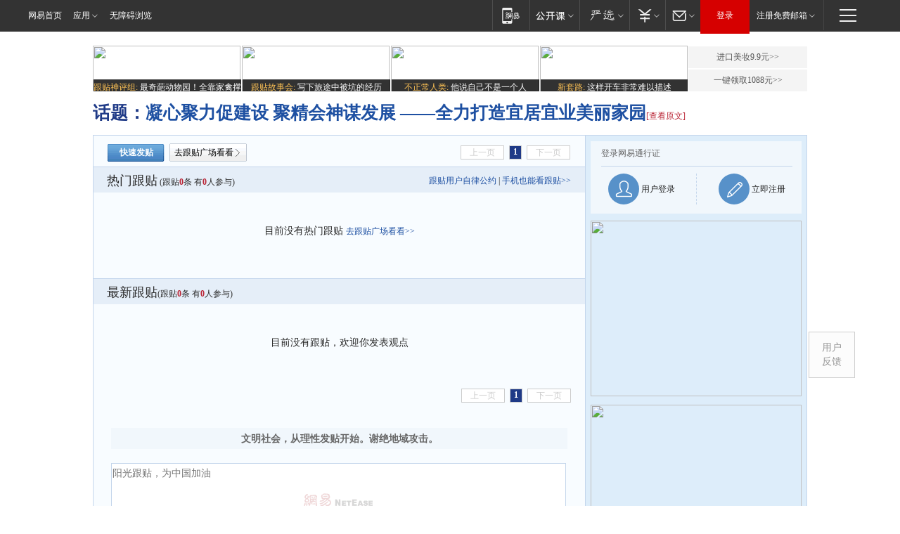

--- FILE ---
content_type: text/html; charset=utf-8
request_url: https://comment.tie.163.com/GUBQL5RN04159BLS.html
body_size: 8896
content:
<!DOCTYPE html><html lang="zh-CN"><head><meta charset="utf-8"><meta name="viewport" content="width=device-width,initial-scale=1"><title>凝心聚力促建设 聚精会神谋发展 ——全力打造宜居宜业美丽家园_网易跟贴</title><meta http-equiv="X-UA-Compatible" content="IE=edge"><meta name="keywords" content="网易跟贴"><meta name="description" content="网易跟贴"><link rel="icon" href="//www.163.com/favicon.ico" type="image/x-icon"><link rel="shortcut icon" href="//www.163.com/favicon.ico" type="image/x-icon"><script>!function(){"use strict";!function(a,r,o){a.corona_error_cache=function(r){a.corona_error_cache.data.push(r)},a.corona_error_cache.data=[];var t=a[r];a[r]=function(r,o,n,e,c){a.corona_error_cache({e:c,event:"error"}),t&&t.apply(a,arguments)};var n=a[o];a[o]=function(r){a.corona_error_cache({e:r.reason,event:"unhandledrejection"}),n&&n.apply(a,arguments)}}(window,"onerror","onunhandledrejection")}();</script><script>!function(e,n,t,s,c){var r=void 0!==t&&t.resolve,a=e[s];(a=e[s]=function(){this.modules={}}).callbacks=[],a.ready=r?function(){return a.instance?t.resolve(a.instance.vars()):new t(function(e){return a.callbacks.push(e)})}:function(e){return a.instance?e(a.instance.vars()):a.callbacks.push(e)};var i=n.createElement(c),u=n.getElementsByTagName(c)[0];i.async=!0,i.src="https://s6.music.126.net/puzzle/puzzle@004F2E.js",u.parentNode.insertBefore(i,u)}(window,document,window.Promise,"puzzle","script");</script><!--[if lte IE 9]>
    <div class="low-ie">
      <p>您使用的浏览器版本过低，请升级</p>
      <p class="advc">建议使用浏览器：
        <a href="http://www.chromeliulanqi.com/">谷歌浏览器</a>
        <a href="http://www.firefox.com.cn/download/">火狐浏览器</a>
      </p>
    </div>
    <script src="//static.ws.126.net/utf8/tie/static/20180517/seeker.min.js"></script>
    <script>
    window.seeker(document.body).addCls('z-low-ie');
    </script>
    <style>
      body.z-low-ie > * {
        display: none;
      }
      body.z-low-ie > .low-ie {
        display: block;
      }
    </style>
    <![endif]--><link href="//static.ws.126.net/163/f2e/tie/pc_detail/tie.23b802cfc19e24c18bf1.css" rel="stylesheet"></head><body><div class="nav-bar"><link rel="stylesheet" href="https://static.ws.126.net/163/f2e/commonnav2019/css/commonnav_headcss-fad753559b.css"/>
<!-- urs -->
<script _keep="true" src="https://urswebzj.nosdn.127.net/webzj_cdn101/message.js" type="text/javascript"></script>
<div class="ntes_nav_wrap" id="js_N_NTES_wrap">
  <div class="ntes-nav" id="js_N_nav">
    <div class="ntes-nav-main clearfix">
            <div class="c-fl" id="js_N_nav_left">
        <a class="ntes-nav-index-title ntes-nav-entry-wide c-fl" href="https://www.163.com/" title="网易首页">网易首页</a>
        <!-- 应用 -->
        <div class="js_N_navSelect ntes-nav-select ntes-nav-select-wide ntes-nav-app  c-fl">
          <a href="https://www.163.com/#f=topnav" class="ntes-nav-select-title ntes-nav-entry-bgblack JS_NTES_LOG_FE">应用
            <em class="ntes-nav-select-arr"></em>
          </a>
          <div class="ntes-nav-select-pop">
            <ul class="ntes-nav-select-list clearfix">
              <li>
                <a href="https://m.163.com/newsapp/#f=topnav">
                  <span>
                    <em class="ntes-nav-app-newsapp">网易新闻</em>
                  </span>
                </a>
              </li>
              <li>
                <a href="https://open.163.com/#f=topnav">
                  <span>
                    <em class="ntes-nav-app-open">网易公开课</em>
                  </span>
                </a>
              </li>
              <li>
                <a href="https://daxue.163.com/offline/download.html">
                  <span>
                    <em class="ntes-nav-app-gaokaozhiyuan">网易高考智愿</em>
                  </span>
                </a>
              </li>
              <li>
                <a href="https://hongcai.163.com/?from=pcsy-button">
                  <span>
                    <em class="ntes-nav-app-hongcai">网易红彩</em>
                  </span>
                </a>
              </li>
              <li>
                <a href="https://u.163.com/aosoutbdbd8">
                  <span>
                    <em class="ntes-nav-app-yanxuan">网易严选</em>
                  </span>
                </a>
              </li>
              <li>
                <a href="https://mail.163.com/client/dl.html?from=mail46">
                  <span>
                    <em class="ntes-nav-app-mail">邮箱大师</em>
                  </span>
                </a>
              </li>
              <li class="last">
                <a href="https://study.163.com/client/download.htm?from=163app&utm_source=163.com&utm_medium=web_app&utm_campaign=business">
                  <span>
                    <em class="ntes-nav-app-study">网易云课堂</em>
                  </span>
                </a>
              </li>
            </ul>
          </div>
        </div>
      </div>
      <div class="c-fr">
        <!-- 片段开始 -->
        <div class="ntes-nav-quick-navigation">
          <a rel="noreferrer"class="ntes-nav-quick-navigation-btn" id="js_N_ntes_nav_quick_navigation_btn" target="_self">
            <em>快速导航
              <span class="menu1"></span>
              <span class="menu2"></span>
              <span class="menu3"></span>
            </em>
          </a>
          <div class="ntes-quicknav-pop" id="js_N_ntes_quicknav_pop">
            <div class="ntes-quicknav-list">
              <div class="ntes-quicknav-content">
                <ul class="ntes-quicknav-column ntes-quicknav-column-1">
                  <li>
                    <h3>
                      <a href="https://news.163.com">新闻</a>
                    </h3>
                  </li>
                  <li>
                    <a href="https://news.163.com/domestic">国内</a>
                  </li>
                  <li>
                    <a href="https://news.163.com/world">国际</a>
                  </li>
                  <li>
                    <a href="https://view.163.com">评论</a>
                  </li>
                  <li>
                    <a href="https://war.163.com">军事</a>
                  </li>
                  <li>
                    <a href="https://news.163.com/special/wangsansanhome/">王三三</a>
                  </li>
                </ul>
                <ul class="ntes-quicknav-column ntes-quicknav-column-2">
                  <li>
                    <h3>
                      <a href="https://sports.163.com">体育</a>
                    </h3>
                  </li>
                  <li>
                    <a href="https://sports.163.com/nba">NBA</a>
                  </li>
                  <li>
                    <a href="https://sports.163.com/cba">CBA</a>
                  </li>
                  <li>
                    <a href="https://sports.163.com/allsports">综合</a>
                  </li>
                  <li>
                    <a href="https://sports.163.com/zc">中超</a>
                  </li>
                  <li>
                    <a href="https://sports.163.com/world">国际足球</a>
                  </li>
                  <li>
                    <a href="https://sports.163.com/yc">英超</a>
                  </li>
                  <li>
                    <a href="https://sports.163.com/xj">西甲</a>
                  </li>
                  <li>
                    <a href="https://sports.163.com/yj">意甲</a>
                  </li>
                </ul>
                <ul class="ntes-quicknav-column ntes-quicknav-column-3">
                  <li>
                    <h3>
                      <a href="https://ent.163.com">娱乐</a>
                    </h3>
                  </li>
                  <li>
                    <a href="https://ent.163.com/star">明星</a>
                  </li>
                  <li>
                    <a href="https://ent.163.com/photo">图片</a>
                  </li>
                  <li>
                    <a href="https://ent.163.com/movie">电影</a>
                  </li>
                  <li>
                    <a href="https://ent.163.com/tv">电视</a>
                  </li>
                  <li>
                    <a href="https://ent.163.com/music">音乐</a>
                  </li>
                  <li>
                    <a href="https://ent.163.com/special/gsbjb/">稿事编辑部</a>
                  </li>
                  <li>
                    <a href="https://ent.163.com/special/focus_ent/">娱乐FOCUS</a>
                  </li>
                </ul>
                <ul class="ntes-quicknav-column ntes-quicknav-column-4">
                  <li>
                    <h3>
                      <a href="https://money.163.com">财经</a>
                    </h3>
                  </li>
                  <li>
                    <a href="https://money.163.com/stock">股票</a>
                  </li>
                  <li>
                    <a href="http://quotes.money.163.com/stock">行情</a>
                  </li>
                  <li>
                    <a href="https://money.163.com/ipo">新股</a>
                  </li>
                  <li>
                    <a href="https://money.163.com/finance">金融</a>
                  </li>
                  <li>
                    <a href="https://money.163.com/fund">基金</a>
                  </li>
                  <li>
                    <a href="https://biz.163.com">商业</a>
                  </li>
                  <li>
                    <a href="https://money.163.com/licai">理财</a>
                  </li>
                </ul>
                <ul class="ntes-quicknav-column ntes-quicknav-column-5">
                  <li>
                    <h3>
                      <a href="https://auto.163.com">汽车</a>
                    </h3>
                  </li>
                  <li>
                    <a href="https://auto.163.com/buy">购车</a>
                  </li>
                  <li>
                    <a href="https://auto.163.com/depreciate">行情</a>
                  </li>
                  <li>
                    <a href="http://product.auto.163.com">车型库</a>
                  </li>
                  <li>
                    <a href="https://auto.163.com/elec">新能源</a>
                  </li>
                  <li>
                    <a href="https://auto.163.com/news">行业</a>
                  </li>
                </ul>
                <ul class="ntes-quicknav-column ntes-quicknav-column-6">
                  <li>
                    <h3>
                      <a href="https://tech.163.com">科技</a>
                    </h3>
                  </li>
                  <li>
                    <a href="https://tech.163.com/telecom/">通信</a>
                  </li>
                  <li>
                    <a href="https://tech.163.com/it">IT</a>
                  </li>
                  <li>
                    <a href="https://tech.163.com/internet">互联网</a>
                  </li>
                  <li>
                    <a href="https://tech.163.com/special/chzt">特别策划</a>
                  </li>
                  <li>
                    <a href="https://tech.163.com/smart/">网易智能</a>
                  </li>
                  <li>
                    <a href="https://hea.163.com/">家电</a>
                  </li>
                </ul>
                <ul class="ntes-quicknav-column ntes-quicknav-column-7">
                  <li>
                    <h3>
                      <a href="https://fashion.163.com">时尚</a>
                    </h3>
                  </li>
                  <li>
                    <a href="https://baby.163.com">亲子</a>
                  </li>
                  <li>
                    <a href="https://fashion.163.com/art">艺术</a>
                  </li>
                </ul>
                <ul class="ntes-quicknav-column ntes-quicknav-column-8">
                  <li>
                    <h3>
                      <a href="https://mobile.163.com">手机</a>
                      <span>/</span>
                      <a href="https://digi.163.com/">数码</a>
                    </h3>
                  </li>
                  <li>
                    <a href="https://tech.163.com/special/ydhlw">移动互联网</a>
                  </li>
                  <li>
                    <a href="https://mobile.163.com/special/jqkj_list/">惊奇科技</a>
                  </li>
                  <li>
                    <a href="https://mobile.163.com/special/cpshi_list/">易评机</a>
                  </li>
                </ul>
                <ul class="ntes-quicknav-column ntes-quicknav-column-9">
                  <li>
                    <h3>
                      <a href="https://house.163.com">房产</a>
                      <span>/</span>
                      <a href="https://home.163.com">家居</a>
                    </h3>
                  </li>
                  <li>
                    <a href="https://bj.house.163.com">北京房产</a>
                  </li>
                  <li>
                    <a href="https://sh.house.163.com">上海房产</a>
                  </li>
                  <li>
                    <a href="https://gz.house.163.com">广州房产</a>
                  </li>
                  <li>
                    <a href="https://house.163.com/city">全部分站</a>
                  </li>
                  <li>
                    <a href="https://xf.house.163.com">楼盘库</a>
                  </li>
                  <li>
                    <a href="https://home.163.com/jiaju/">家具</a>
                  </li>
                  <li>
                    <a href="https://home.163.com/weiyu/">卫浴</a>
                  </li>
                </ul>
                <ul class="ntes-quicknav-column ntes-quicknav-column-10">
                  <li>
                    <h3>
                      <a href="https://travel.163.com">旅游</a>
                    </h3>
                  </li>
                  <li>
                    <a href="https://travel.163.com/outdoor">自驾露营</a>
                  </li>
                  <li>
                    <a href="https://travel.163.com/food">美食</a>
                  </li>
                </ul>
                <ul class="ntes-quicknav-column ntes-quicknav-column-11">
                  <li>
                    <h3>
                      <a href="https://edu.163.com">教育</a>
                    </h3>
                  </li>
                  <li>
                    <a href="https://edu.163.com/yimin">移民</a>
                  </li>
                  <li>
                    <a href="https://edu.163.com/liuxue">留学</a>
                  </li>
                  <li>
                    <a href="https://edu.163.com/en">外语</a>
                  </li>
                  <li>
                    <a href="https://edu.163.com/gaokao">高考</a>
                  </li>
                </ul>
                <div class="ntes-nav-sitemap">
                  <a href="https://sitemap.163.com/">
                    <i></i>查看网易地图</a>
                </div>
              </div>
            </div>
          </div>
        </div>
        <div class="c-fr">
          <div class="c-fl" id="js_N_navLoginBefore">
            <div id="js_N_navHighlight" class="js_loginframe ntes-nav-login ntes-nav-login-normal">
              <a href="https://reg.163.com/" class="ntes-nav-login-title" id="js_N_nav_login_title">登录</a>
              <div class="ntes-nav-loginframe-pop" id="js_N_login_wrap">
                <!--加载登陆组件-->
              </div>
            </div>
            <div class="js_N_navSelect ntes-nav-select ntes-nav-select-wide  JS_NTES_LOG_FE c-fl">
              <a class="ntes-nav-select-title ntes-nav-select-title-register" href="https://mail.163.com/register/index.htm?from=163navi&regPage=163">注册免费邮箱
                <em class="ntes-nav-select-arr"></em>
              </a>
              <div class="ntes-nav-select-pop">
                <ul class="ntes-nav-select-list clearfix" style="width:210px;">
                  <li>
                    <a href="https://reg1.vip.163.com/newReg1/reg?from=new_topnav&utm_source=new_topnav">
                      <span style="width:190px;">注册VIP邮箱（特权邮箱，付费）</span>
                    </a>
                  </li>
                  <li class="last JS_NTES_LOG_FE">
                    <a href="https://mail.163.com/client/dl.html?from=mail46">
                      <span style="width:190px;">免费下载网易官方手机邮箱应用</span>
                    </a>
                  </li>
                </ul>
              </div>
            </div>
          </div>
          <div class="c-fl" id="js_N_navLoginAfter" style="display:none">
            <div id="js_N_logined_warp" class="js_N_navSelect ntes-nav-select ntes-nav-logined JS_NTES_LOG_FE">
              <a class="ntes-nav-select-title ntes-nav-logined-userinfo">
                <span id="js_N_navUsername" class="ntes-nav-logined-username"></span>
                <em class="ntes-nav-select-arr"></em>
              </a>
              <div id="js_login_suggest_wrap" class="ntes-nav-select-pop">
                <ul id="js_logined_suggest" class="ntes-nav-select-list clearfix"></ul>
              </div>
            </div>
            <a class="ntes-nav-entry-wide c-fl" target="_self" id="js_N_navLogout">安全退出</a>
          </div>
        </div>
        <ul class="ntes-nav-inside">
          <li>
            <div class="js_N_navSelect ntes-nav-select c-fl">
              <a href="https://www.163.com/newsapp/#f=163nav" class="ntes-nav-mobile-title ntes-nav-entry-bgblack">
                <em class="ntes-nav-entry-mobile">移动端</em>
              </a>
              <div class="qrcode-img">
                <a href="https://www.163.com/newsapp/#f=163nav">
                  <img src="//static.ws.126.net/f2e/include/common_nav/images/topapp.jpg">
                </a>
              </div>
            </div>
          </li>
          <li>
            <div class="js_N_navSelect ntes-nav-select c-fl">
              <a id="js_love_url" href="https://open.163.com/#ftopnav0" class="ntes-nav-select-title ntes-nav-select-title-huatian ntes-nav-entry-bgblack">
                <em class="ntes-nav-entry-huatian">网易公开课</em>
                <em class="ntes-nav-select-arr"></em>
                <span class="ntes-nav-msg">
                  <em class="ntes-nav-msg-num"></em>
                </span>
              </a>
              <div class="ntes-nav-select-pop ntes-nav-select-pop-huatian">
                <ul class="ntes-nav-select-list clearfix">
                  <li>
                    <a href="https://open.163.com/ted/#ftopnav1">
                      <span>TED</span>
                    </a>
                  </li>
                  <li>
                    <a href="https://open.163.com/cuvocw/#ftopnav2">
                      <span>中国大学视频公开课</span>
                    </a>
                  </li>
                  <li>
                    <a href="https://open.163.com/ocw/#ftopnav3">
                      <span>国际名校公开课</span>
                    </a>
                  </li>
                  <li>
                    <a href="https://open.163.com/appreciation/#ftopnav4">
                      <span>赏课·纪录片</span>
                    </a>
                  </li>
                  <li>
                    <a href="https://vip.open.163.com/#ftopnav5">
                      <span>付费精品课程</span>
                    </a>
                  </li>
                  <li>
                    <a href="https://open.163.com/special/School/beida.html#ftopnav6">
                      <span>北京大学公开课</span>
                    </a>
                  </li>
                  <li class="last">
                    <a href="https://open.163.com/newview/movie/courseintro?newurl=ME7HSJR07#ftopnav7">
                      <span>英语课程学习</span>
                    </a>
                  </li>
                </ul>
              </div>
            </div>
          </li>
          <li>
            <div class="js_N_navSelect ntes-nav-select c-fl">
              <a id="js_lofter_icon_url" href="https://you.163.com/?from=web_fc_menhu_xinrukou_1" class="ntes-nav-select-title ntes-nav-select-title-lofter ntes-nav-entry-bgblack">
                <em class="ntes-nav-entry-lofter">网易严选</em>
                <em class="ntes-nav-select-arr"></em>
                <span class="ntes-nav-msg" id="js_N_navLofterMsg">
                  <em class="ntes-nav-msg-num"></em>
                </span>
              </a>
              <div class="ntes-nav-select-pop ntes-nav-select-pop-lofter">
                <ul id="js_lofter_pop_url" class="ntes-nav-select-list clearfix">
                  <li>
                    <a href="https://act.you.163.com/act/pub/ABuyLQKNmKmK.html?from=out_ynzy_xinrukou_2">
                      <span>新人特价</span>
                    </a>
                  </li>
                  <li>
                    <a href="https://you.163.com/topic/v1/pub/Pew1KBH9Au.html?from=out_ynzy_xinrukou_3">
                      <span>9.9专区</span>
                    </a>
                  </li>
                  <li>
                    <a href="https://you.163.com/item/newItemRank?from=out_ynzy_xinrukou_4">
                      <span>新品热卖</span>
                    </a>
                  </li>
                  <li>
                    <a href="https://you.163.com/item/recommend?from=out_ynzy_xinrukou_5">
                      <span>人气好物</span>
                    </a>
                  </li>
                  <li>
                    <a href="https://you.163.com/item/list?categoryId=1005000&from=out_ynzy_xinrukou_7">
                      <span>居家生活</span>
                    </a>
                  </li>
                  <li>
                    <a href="https://you.163.com/item/list?categoryId=1010000&from=out_ynzy_xinrukou_8">
                      <span>服饰鞋包</span>
                    </a>
                  </li>
                  <li>
                    <a href="https://you.163.com/item/list?categoryId=1011000&from=out_ynzy_xinrukou_9">
                      <span>母婴亲子</span>
                    </a>
                  </li>
                  <li class="last">
                    <a href="https://you.163.com/item/list?categoryId=1005002&from=out_ynzy_xinrukou_10">
                      <span>美食酒水</span>
                    </a>
                  </li>
                </ul>
              </div>
            </div>
          </li>
          <li>
            <div class="js_N_navSelect ntes-nav-select c-fl">
              <a href="https://ecard.163.com/" class="ntes-nav-select-title
        ntes-nav-select-title-money ntes-nav-entry-bgblack">
                <em class="ntes-nav-entry-money">支付</em>
                <em class="ntes-nav-select-arr"></em>
              </a>
              <div class="ntes-nav-select-pop ntes-nav-select-pop-temp">
                <ul class="ntes-nav-select-list clearfix">
                  <li>
                    <a href="https://ecard.163.com/#f=topnav">
                      <span>一卡通充值</span>
                    </a>
                  </li>
                  <li>
                    <a href="https://ecard.163.com/script/index#f=topnav">
                      <span>一卡通购买</span>
                    </a>
                  </li>
                  <li>
                    <a href="https://epay.163.com/">
                      <span>我的网易支付</span>
                    </a>
                  </li>
                  <li>
                    <a href="https://3c.163.com/?from=wangyimenhu16">
                      <span>网易智造</span>
                    </a>
                  </li>
                  <li class="last">
                    <a href="https://globalpay.163.com/home">
                      <span>网易跨境支付</span>
                    </a>
                  </li>
                </ul>
              </div>
            </div>
          </li>
          <li>
            <div class="js_N_navSelect ntes-nav-select c-fl">
              <a id="js_mail_url" rel="noreferrer"class="ntes-nav-select-title
        ntes-nav-select-title-mail ntes-nav-entry-bgblack">
                <em class="ntes-nav-entry-mail">邮箱</em>
                <em class="ntes-nav-select-arr"></em>
                <span class="ntes-nav-msg" id="js_N_navMailMsg">
                  <em class="ntes-nav-msg-num" id="js_N_navMailMsgNum"></em>
                </span>
              </a>
              <div class="ntes-nav-select-pop ntes-nav-select-pop-mail">
                <ul class="ntes-nav-select-list clearfix">
                  <li>
                    <a href="https://email.163.com/#f=topnav">
                      <span>免费邮箱</span>
                    </a>
                  </li>
                  <li>
                    <a href="https://vipmail.163.com/#f=topnav">
                      <span>VIP邮箱</span>
                    </a>
                  </li>
                  <li>
                    <a href="https://qiye.163.com/?from=NetEase163top">
                      <span>企业邮箱</span>
                    </a>
                  </li>
                  <li>
                    <a href="https://mail.163.com/register/index.htm?from=ntes_nav&regPage=163">
                      <span>免费注册</span>
                    </a>
                  </li>
                  <li class="last">
                    <a href="https://mail.163.com/dashi/dlpro.html?from=mail46">
                      <span>客户端下载</span>
                    </a>
                  </li>
                </ul>
              </div>
            </div>
          </li>
        </ul>
      </div>
    </div>
  </div>
</div>
<script src="https://static.ws.126.net/163/f2e/commonnav2019/js/commonnav_headjs-173660716d.js"></script>
</div><div class="top-banner" id="top-banner" style="display: none"><div class="wrapper top-banner" style="text-align:left;">  <div class="topadContainer" onmouseout="javscript:document.getElementById('topadShade').className='';">    <span id="topadShade"></span>    <a href="http://tie.163.com/gt/17/1130/18/D4GRPPK100308A4D.html" class="mutilTopad  first " onmouseover="javscript:document.getElementById('topadShade').className='topadShade';" target="_blank">      <img src="http://cms-bucket.nosdn.127.net/aa96a74717f140ba850bd07845a34b1120171130212440.jpeg"/>      <div class="ad_title" onmouseover="javscript:this.className='ad_title_hover';" onmouseout="javscript:this.className='ad_title';">        <span class="ad_category">跟贴神评组: </span><span class="ad_title_detail">最奇葩动物园！全靠家禽撑场子</span>      </div>    </a>    <a href="http://tie.163.com/gt/17/0926/17/CV9B8GEE00308A50.html" class="mutilTopad " onmouseover="javscript:document.getElementById('topadShade').className='topadShade';" target="_blank">      <img src="http://cms-bucket.nosdn.127.net/9869b0cabebc4b6191c6a82504fc284120170927151935.jpeg"/>      <div class="ad_title" onmouseover="javscript:this.className='ad_title_hover';" onmouseout="javscript:this.className='ad_title';">        <span class="ad_category">跟贴故事会: </span><span class="ad_title_detail">写下旅途中被坑的经历</span>      </div>    </a>    <a href="http://tie.163.com/gt/16/1224/09/C91RO9RC00308A4U.html" class="mutilTopad " onmouseover="javscript:document.getElementById('topadShade').className='topadShade';" target="_blank">      <img src="http://img4.cache.netease.com/tie/2016/12/26/210.jpg"/>      <div class="ad_title" onmouseover="javscript:this.className='ad_title_hover';" onmouseout="javscript:this.className='ad_title';">        <span class="ad_category">不正常人类: </span><span class="ad_title_detail">他说自己不是一个人</span>      </div>    </a>    <a href="http://tie.163.com/gt/17/0209/10/CCQUSTL600308A4S.html" class="mutilTopad  last " onmouseover="javscript:document.getElementById('topadShade').className='topadShade';" target="_blank"><img src="http://img4.cache.netease.com/tie/2017/2/20/210.jpg"/>      <div class="ad_title" onmouseover="javscript:this.className='ad_title_hover';" onmouseout="javscript:this.className='ad_title';">        <span class="ad_category">新套路: </span><span class="ad_title_detail">这样开车非常难以描述</span>      </div>    </a>  </div>  <div class="topadMore">    <a href="http://www.kaola.com/activity/detail/15809.shtml?tag=8d0d70b5a5164e787fecedd824645991&__da_2hl5Ut_jNWGenfsvc" class="first"  target="_blank">进口美妆9.9元>></a>    <a href="http://www.kaola.com/activity/detail/10194.shtml?tag=8d0d70b5a5164e787fecedd824645991&__da_Jtw4ur_Ptyx6QEu2a" target="_blank">一键领取1088元>></a>  </div></div><style>.top-banner {  margin-top: 20px;}.topadContainer {  position: relative;  text-align: left;  width: 846px;  float: left;  zoom:1;height: 65px;  overflow: hidden;}.topadShade {  position: absolute;  width: 846px;  height: 65px;  background: #000;  -ms-filter: progid:DXImageTransform.Microsoft.Alpha(opacity=50);  filter: alpha(opacity=50);  -moz-opacity: .5;  opacity: .5;  z-index: 999;}.top-banner a.first {  margin-left: 0;}.top-banner a.last {  margin-right: 0;}.mutilTopad {  margin: 0 1px;  position: relative;  float: left;  text-decoration: none;}.mutilTopad img {  width: 210px;  height: 65px;}.mutilTopad .ad_title {  position: absolute;  bottom: 0;  bottom: -1px;  left: 0;  left: 1px;  height: 22px;  width: 210px;  text-align: center;  background: #000;  line-height: 22px;  display: block;  -ms-filter: progid:DXImageTransform.Microsoft.Alpha(opacity=80);  filter: alpha(opacity=80);  -moz-opacity: .8;  opacity: .8;  font-size: 12px;}.mutilTopad .ad_title_hover {  position: absolute;  color: white;  bottom: 0;  bottom: -1px;  left: 0;  left: 1px;  height: 22px;  width: 210px;  text-align: center;  background: #000;  line-height: 22px;  display: block;  -ms-filter: progid:DXImageTransform.Microsoft.Alpha(opacity=65);  filter: alpha(opacity=65);  -moz-opacity: .65;  opacity: .65;  font-size: 12px;}a.mutilTopad:hover {  z-index: 1000;  position: relative;  text-decoration: none;  color: white;}.topadMore {  margin-left: 847px;  padding-top: 1px;}.topadMore a,.topadMore a:visited {  display: block;  line-height: 31px;  font-size: 12px;  text-align: center;  background-color: #f4f4f4;  color: #585858;}.topadMore a:hover {  background-color: #e5e5e5;  color: #585858;  text-decoration: none;}.topadMore .first {  margin-bottom: 2px;}.ad_title .ad_category {  color: #fdb32b;}.ad_title_hover .ad_category {  color: #fdb32b;}.ad_title .ad_title_detail,.ad_title_hover .ad_title_detail {  color: white;}</style>
</div><div class="wrapper orig-post" id="essay-title"></div><div class="wrapper"><div class="main-bg clearfix"><div class="main-bdy" id="tie-main"></div><div class="side-bar"><div id="side-user-panel"></div><div class="inner" id="ad-inner" style="display: none"><div id="gt_float_ad1"></div><div class="s-m1" id="js-m1"><iframe  src="https://g.163.com/r?site=netease&affiliate=163&cat=other&type=logo300x250&location=1" width="300" height="250" frameborder="0" border="0" marginwidth="0" marginheight="0" scrolling="no" ></iframe></div><div class="s-m2" id="js-m2" style="padding-top: 8px;"><!--跟帖右侧M2-->
<iframe  src="https://g.163.com/r?site=netease&affiliate=163&cat=other&type=logo300x250&location=2" width="300" height="250" frameborder="0" border="0" marginwidth="0" marginheight="0" scrolling="no" ></iframe></div><div class="tie-rank" id="side-related-news"></div></div><div id="gt_float_ad2" style="display: none"></div></div></div></div><div id="side-fixed"></div><div class="wrapper copyright"><p><a href="//corp.163.com/">About NetEase</a> - <a href="//gb.corp.163.com/gb/about/overview.html">公司简介</a> - <a href="//gb.corp.163.com/gb/contactus.html">联系方法</a> - <a href="//corp.163.com/gb/job/job.html">招聘信息</a> - <a href="//gb.corp.163.com/gb/cs.html">客户服务</a> - <a href="//gb.corp.163.com/gb/legal.html">相关法律</a> - <a href="//emarketing.biz.163.com/">网络营销</a> - <a href="//help.163.com/">帮助中心</a></p><p>网易公司版权所有<br><em>&copy;1997-2026</em></p></div><script type="text/javascript">/* eslint-disable */
    (function() {
      window.__tie__ = {
        thread: {"docId":"GUBQL5RN04159BLS","createTime":"2022-01-22 23:25:26","modifyTime":"2022-01-22 23:25:26","title":"凝心聚力促建设 聚精会神谋发展 ——全力打造宜居宜业美丽家园","url":"https://hebei.news.163.com/22/0122/23/GUBQL5RN04159BLS.html","status":{"against":"on","app":"on","audio":"off","joincount":"on","label":"on","web":"on"},"rcount":0,"tcount":0,"cmtVote":0,"cmtAgainst":0,"vote":0,"against":0,"channelId":"0415","boardId":"health3_bbs","isAudit":false,"audit":false,"cmtCount":0,"businessId":"GUBQL5RN04159BLS","businessType":1,"extInfo":"{\"docStatus\":0}","sDK_VERSION":0,"auditStatus":{"app":false,"needcheck":false,"web":false}},
        isAuth: false
      }
      
      window.projectId = 'NTM-KUMNYC7C-5'

      var adM1 = document.getElementById('js-m1');
      var adM2 = document.getElementById('js-m2');

      window.__ad__ = {
        adM1: adM1.innerHTML,
        adM2: adM2.innerHTML
      }
    })();</script><script type="text/javascript">var topBanner = document.getElementById('top-banner');
      var adInner = document.getElementById('ad-inner');
      var adFloat = document.getElementById('gt_float_ad2');
      if ('false' === 'false') {
        topBanner.style.display = 'block';
        adInner.style.display = 'block';
        adFloat.style.display = 'block';
      }</script><script type="text/javascript">function neteaseTracker() {}</script><script type="text/javascript">//<![CDATA[
      var re = 'https://hebei.news.163.com/22/0122/23/GUBQL5RN04159BLS.html'.match(/\/\/([\w\d]+)\./)
      var _ntes_nacc = re && re[1] || 'news';

      if ("v" == _ntes_nacc) {
        _ntes_nacc = '163v';
      } else if ("home" == _ntes_nacc || /^\w+\.house$/.test(_ntes_nacc)) {
        _ntes_nacc = 'house';
      } else if ("money" == _ntes_nacc || /^\w+\.money$/.test(_ntes_nacc)) {
        _ntes_nacc = 'stock';
      } else if ("play" == _ntes_nacc || /^\w+\.play$/.test(_ntes_nacc)) {
        _ntes_nacc = 'game';
      } else if ("shoucang" == _ntes_nacc || /^\w+\.shoucang$/.test(_ntes_nacc)) {
        _ntes_nacc = 'lady';
      }

      neteaseTracker();
      //]]></script><script type="text/javascript">(function (w, d, s, n) {
        var f = d.getElementsByTagName(s)[0], k = d.createElement(s); k.async = true;
        k.src = '//static.ws.126.net/163/frontend/antnest/' + n + '.js';
        f.parentNode.insertBefore(k, f);
      })(window, document, 'script', 'NTM-KUMNYC7C-5');</script><script type="text/javascript" src="https://acstatic-dun.126.net/tool.min.js"></script><script>var wm = null;
      // 只需初始化一次
      if (initWatchman) {
        initWatchman({
          productNumber: 'YD00157343455660',
          onload: function (instance) {
            wm = instance
          },
          onerror: function (error) {
            console.log(error)
            Raven.captureException('ReferenceError: initWatchman init error!')
          }
        });
      } else {
        // initWatchman 不存在上报sentry
        Raven.captureException('ReferenceError: initWatchman is not defined!')
      }</script><style type="text/css">
.ntes-nav-wza,.ntes-nav-wzapage,.ntes-nav-wza-show{float: left;padding-left: 3px;margin-left: 2px;margin-right:10px;position: relative;}
.ntes-nav-wza,.ntes-nav-wzapage{display: none;}
.ntes-nav-wza-show{display: block;}
/*.ntes-nav-wza:before{background: url(https://static.ws.126.net/163/f2e/www/index20170701/images/shilaohua_v2.png) -1px 0px;width: 14px;height: 12px;content: "";position: absolute;left: 2px;top: 16px;}*/
</style>
<a class="ntes-nav-wza" target="_self" href="javascript:void(0)" id="cniil_wza">无障碍浏览</a>
<a class="ntes-nav-wzapage" target="_self" href="javascript:void(0)" id="js_gowza">进入关怀版</a>
<script type="text/javascript">
    (function(){
        function wzaInit(){
            var wza_link = document.getElementById("cniil_wza");
            var gowza_link = document.getElementById("js_gowza");
            var nav_left = document.getElementById("js_N_nav_left");
            var ua = navigator.userAgent.toLowerCase();
            var wzaUrl = document.getElementsByTagName("body")[0].getAttribute("aria-url");
            if(!/ipad/i.test(ua) && wza_link && nav_left){
                nav_left.appendChild(wza_link);
                wza_link.className = "ntes-nav-wza-show";
            }
            if(!/ipad/i.test(ua) && gowza_link && nav_left && wzaUrl){
                nav_left.appendChild(gowza_link);	
                gowza_link.setAttribute("href",wzaUrl);
                gowza_link.className = "ntes-nav-wza-show";
            }
            wza_link.onclick = function () {
                if(!window.ntm || !window.ntm.projectId)return;
                var param = {
                    "val_act": "wzanavclick",
                    "projectid": window.ntm.projectId
                }
                window.NTESAntAnalysis.sendData(param);  
            }
            gowza_link.onclick = function () {
                if(!window.ntm || !window.ntm.projectId)return;
                var param = {
                    "val_act": "wzapageclick",
                    "projectid": window.ntm.projectId
                }
                window.NTESAntAnalysis.sendData(param);  
            }
            if ( window.addEventListener ) {
                window.addEventListener("load", function(){wzaReport();}, false);
            } else if ( window.attachEvent ) {
                window.attachEvent("onload", function(){wzaReport();});
            }
        }
        
        function wzaReport(){
            setTimeout(function(){
                if(!window.ntm || !window.ntm.projectId || document.getElementsByTagName('body')[0].className.indexOf("ariabodytopfiexed") < 0)return;
                var param = {
                    "val_act": "wza-default-open",
                    "projectid": window.ntm.projectId
                }
                window.NTESAntAnalysis.sendData(param); 
            },3000);
        }
        wzaInit();
    })();
</script>
<script type="text/javascript" src="https://static.ws.126.net/163/f2e/common/wza230620/aria.js?appid=a6655141bab6921b58446b4b806b9fbf" charset="utf-8"></script><script type="text/javascript" src="//static.ws.126.net/163/f2e/tie/pc_detail/manifest.231dd64c989b7a248b08.js"></script><script type="text/javascript" src="//static.ws.126.net/163/f2e/tie/pc_detail/vendor.e51927151b1d545b3ea1.js"></script><script type="text/javascript" src="//static.ws.126.net/163/f2e/tie/pc_detail/tie.23b802cfc19e24c18bf1.js"></script></body></html>